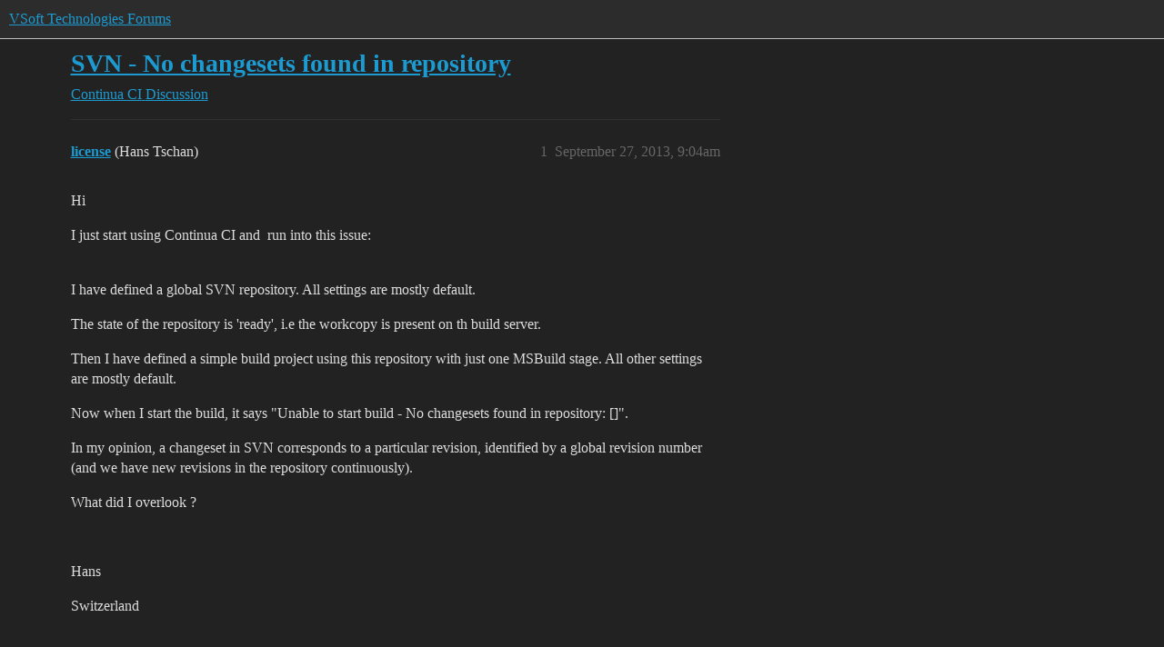

--- FILE ---
content_type: text/html; charset=utf-8
request_url: https://www.finalbuilder.com/forums/t/svn-no-changesets-found-in-repository/5069
body_size: 4247
content:
<!DOCTYPE html>
<html lang="en">
  <head>
    <meta charset="utf-8">
    <title>SVN - No changesets found in repository - VSoft Technologies Forums</title>
    <meta name="description" content="Hi I just start using Continua CI and  run into this issue:   I have defined a global SVN repository. All settings are mostly default. The state of the repository is &amp;#39;ready&amp;#39;, i.e the workcopy is present on th build serve&amp;hellip;">
    <meta name="generator" content="Discourse 2026.1.0-latest - https://github.com/discourse/discourse version c7e9cddb069cc95ab44c2549d20af7687ea3c329">
<link rel="icon" type="image/png" href="https://www.finalbuilder.com/forums/uploads/default/optimized/2X/b/b0a22c09219076f7198819b35f46336537a325fe_2_32x32.png">
<link rel="apple-touch-icon" type="image/png" href="https://www.finalbuilder.com/forums/uploads/default/optimized/2X/3/37cd07882b8c9df22db9afed9af1a35bc50c0e58_2_180x180.png">
<meta name="theme-color" media="(prefers-color-scheme: light)" content="#2c2c2c">
<meta name="theme-color" media="(prefers-color-scheme: dark)" content="#2c2c2c">

<meta name="color-scheme" content="light dark">

<meta name="viewport" content="width=device-width, initial-scale=1.0, minimum-scale=1.0, viewport-fit=cover">
<meta name="discourse-base-uri" content="/forums">
<link rel="canonical" href="https://www.finalbuilder.com/forums/t/svn-no-changesets-found-in-repository/5069" />


<link rel="search" type="application/opensearchdescription+xml" href="https://www.finalbuilder.com/forums/opensearch.xml" title="VSoft Technologies Forums Search">

    
    <link href="/forums/stylesheets/color_definitions_dark_63_62_134d052506c91cae70908ce3fca371009a6e10d1.css?__ws=www.finalbuilder.com" media="(prefers-color-scheme: light)" rel="stylesheet" class="light-scheme" data-scheme-id="63"/><link href="/forums/stylesheets/color_definitions_dark_57_62_3140d7142a5fe0fce7d1f18cfdc368698cbbb3a0.css?__ws=www.finalbuilder.com" media="(prefers-color-scheme: dark)" rel="stylesheet" class="dark-scheme" data-scheme-id="57"/>

<link href="/forums/stylesheets/common_25abcd7ee23eef54cb30b3052710fd19ff71f219.css?__ws=www.finalbuilder.com" media="all" rel="stylesheet" data-target="common"  />

  <link href="/forums/stylesheets/mobile_25abcd7ee23eef54cb30b3052710fd19ff71f219.css?__ws=www.finalbuilder.com" media="(max-width: 39.99999rem)" rel="stylesheet" data-target="mobile"  />
  <link href="/forums/stylesheets/desktop_25abcd7ee23eef54cb30b3052710fd19ff71f219.css?__ws=www.finalbuilder.com" media="(min-width: 40rem)" rel="stylesheet" data-target="desktop"  />



    <link href="/forums/stylesheets/checklist_25abcd7ee23eef54cb30b3052710fd19ff71f219.css?__ws=www.finalbuilder.com" media="all" rel="stylesheet" data-target="checklist"  />
    <link href="/forums/stylesheets/discourse-details_25abcd7ee23eef54cb30b3052710fd19ff71f219.css?__ws=www.finalbuilder.com" media="all" rel="stylesheet" data-target="discourse-details"  />
    <link href="/forums/stylesheets/discourse-lazy-videos_25abcd7ee23eef54cb30b3052710fd19ff71f219.css?__ws=www.finalbuilder.com" media="all" rel="stylesheet" data-target="discourse-lazy-videos"  />
    <link href="/forums/stylesheets/discourse-local-dates_25abcd7ee23eef54cb30b3052710fd19ff71f219.css?__ws=www.finalbuilder.com" media="all" rel="stylesheet" data-target="discourse-local-dates"  />
    <link href="/forums/stylesheets/discourse-narrative-bot_25abcd7ee23eef54cb30b3052710fd19ff71f219.css?__ws=www.finalbuilder.com" media="all" rel="stylesheet" data-target="discourse-narrative-bot"  />
    <link href="/forums/stylesheets/discourse-presence_25abcd7ee23eef54cb30b3052710fd19ff71f219.css?__ws=www.finalbuilder.com" media="all" rel="stylesheet" data-target="discourse-presence"  />
    <link href="/forums/stylesheets/discourse-solved_25abcd7ee23eef54cb30b3052710fd19ff71f219.css?__ws=www.finalbuilder.com" media="all" rel="stylesheet" data-target="discourse-solved"  />
    <link href="/forums/stylesheets/discourse-templates_25abcd7ee23eef54cb30b3052710fd19ff71f219.css?__ws=www.finalbuilder.com" media="all" rel="stylesheet" data-target="discourse-templates"  />
    <link href="/forums/stylesheets/discourse-topic-voting_25abcd7ee23eef54cb30b3052710fd19ff71f219.css?__ws=www.finalbuilder.com" media="all" rel="stylesheet" data-target="discourse-topic-voting"  />
    <link href="/forums/stylesheets/docker_manager_25abcd7ee23eef54cb30b3052710fd19ff71f219.css?__ws=www.finalbuilder.com" media="all" rel="stylesheet" data-target="docker_manager"  />
    <link href="/forums/stylesheets/footnote_25abcd7ee23eef54cb30b3052710fd19ff71f219.css?__ws=www.finalbuilder.com" media="all" rel="stylesheet" data-target="footnote"  />
    <link href="/forums/stylesheets/poll_25abcd7ee23eef54cb30b3052710fd19ff71f219.css?__ws=www.finalbuilder.com" media="all" rel="stylesheet" data-target="poll"  />
    <link href="/forums/stylesheets/spoiler-alert_25abcd7ee23eef54cb30b3052710fd19ff71f219.css?__ws=www.finalbuilder.com" media="all" rel="stylesheet" data-target="spoiler-alert"  />
    <link href="/forums/stylesheets/discourse-solved_mobile_25abcd7ee23eef54cb30b3052710fd19ff71f219.css?__ws=www.finalbuilder.com" media="(max-width: 39.99999rem)" rel="stylesheet" data-target="discourse-solved_mobile"  />
    <link href="/forums/stylesheets/discourse-topic-voting_mobile_25abcd7ee23eef54cb30b3052710fd19ff71f219.css?__ws=www.finalbuilder.com" media="(max-width: 39.99999rem)" rel="stylesheet" data-target="discourse-topic-voting_mobile"  />
    <link href="/forums/stylesheets/discourse-topic-voting_desktop_25abcd7ee23eef54cb30b3052710fd19ff71f219.css?__ws=www.finalbuilder.com" media="(min-width: 40rem)" rel="stylesheet" data-target="discourse-topic-voting_desktop"  />
    <link href="/forums/stylesheets/poll_desktop_25abcd7ee23eef54cb30b3052710fd19ff71f219.css?__ws=www.finalbuilder.com" media="(min-width: 40rem)" rel="stylesheet" data-target="poll_desktop"  />

  <link href="/forums/stylesheets/common_theme_62_5e41ed26fc843c4256104ba74f192abf78f6b006.css?__ws=www.finalbuilder.com" media="all" rel="stylesheet" data-target="common_theme" data-theme-id="62" data-theme-name="vsoft new theme v4 (based on sam&#39;s simple)"/>
    <link href="/forums/stylesheets/mobile_theme_62_079a5ce73bc9d5028ed3017562366fa902f7c4f5.css?__ws=www.finalbuilder.com" media="(max-width: 39.99999rem)" rel="stylesheet" data-target="mobile_theme" data-theme-id="62" data-theme-name="vsoft new theme v4 (based on sam&#39;s simple)"/>
    <link href="/forums/stylesheets/desktop_theme_62_b55b8b65bb0ed2f086951b2a0a704f2da11e8b18.css?__ws=www.finalbuilder.com" media="(min-width: 40rem)" rel="stylesheet" data-target="desktop_theme" data-theme-id="62" data-theme-name="vsoft new theme v4 (based on sam&#39;s simple)"/>

    <script defer="" data-domain="finalbuilder.com" src="https://plausible.finalbuilder.com/js/script.file-downloads.hash.outbound-links.pageview-props.revenue.tagged-events.js" nonce="Q8jGofy9ORRiiYgZby5feZIYn"></script>
<script defer="" src="/forums/theme-javascripts/4bdb7d6c81fe04487d479ecfa75099967e90cc1f.js?__ws=www.finalbuilder.com" data-theme-id="63" nonce="Q8jGofy9ORRiiYgZby5feZIYn"></script>

    <meta id="data-ga-universal-analytics" data-tracking-code="UA-174225-1" data-json="{&quot;cookieDomain&quot;:&quot;auto&quot;,&quot;allowLinker&quot;:true}" data-auto-link-domains="www.finalbuilder.com">

  <script async src="https://www.googletagmanager.com/gtag/js?id=UA-174225-1" nonce="Q8jGofy9ORRiiYgZby5feZIYn"></script>
  <script defer src="/forums/assets/google-universal-analytics-v4-ba0fc09a.js" data-discourse-entrypoint="google-universal-analytics-v4" nonce="Q8jGofy9ORRiiYgZby5feZIYn"></script>


        <link rel="alternate nofollow" type="application/rss+xml" title="RSS feed of &#39;SVN - No changesets found in repository&#39;" href="https://www.finalbuilder.com/forums/t/svn-no-changesets-found-in-repository/5069.rss" />
    <meta property="og:site_name" content="VSoft Technologies Forums" />
<meta property="og:type" content="website" />
<meta name="twitter:card" content="summary_large_image" />
<meta name="twitter:image" content="https://www.finalbuilder.com/forums/uploads/default/original/2X/1/1a9127a9884fda2ee7321940a845fd14939ce7eb.png" />
<meta property="og:image" content="https://www.finalbuilder.com/forums/uploads/default/original/2X/1/1c5e84e60922241172fff14b18480684a2be39e1.png" />
<meta property="og:url" content="https://www.finalbuilder.com/forums/t/svn-no-changesets-found-in-repository/5069" />
<meta name="twitter:url" content="https://www.finalbuilder.com/forums/t/svn-no-changesets-found-in-repository/5069" />
<meta property="og:title" content="SVN - No changesets found in repository" />
<meta name="twitter:title" content="SVN - No changesets found in repository" />
<meta property="og:description" content="Hi I just start using Continua CI and  run into this issue:   I have defined a global SVN repository. All settings are mostly default. The state of the repository is &#39;ready&#39;, i.e the workcopy is present on th build server. Then I have defined a simple build project using this repository with just one MSBuild stage. All other settings are mostly default. Now when I start the build, it says &quot;Unable to start build - No changesets found in repository: []&quot;. In my opinion, a changeset in SVN correspon..." />
<meta name="twitter:description" content="Hi I just start using Continua CI and  run into this issue:   I have defined a global SVN repository. All settings are mostly default. The state of the repository is &#39;ready&#39;, i.e the workcopy is present on th build server. Then I have defined a simple build project using this repository with just one MSBuild stage. All other settings are mostly default. Now when I start the build, it says &quot;Unable to start build - No changesets found in repository: []&quot;. In my opinion, a changeset in SVN correspon..." />
<meta property="og:article:section" content="Continua CI" />
<meta property="og:article:section:color" content="0071c5" />
<meta property="og:article:section" content="Discussion" />
<meta property="og:article:section:color" content="0088CC" />
<meta property="article:published_time" content="2013-09-27T09:04:49+00:00" />
<meta property="og:ignore_canonical" content="true" />


    <script type="application/ld+json">{"@context":"http://schema.org","@type":"QAPage","name":"SVN - No changesets found in repository","mainEntity":{"@type":"Question","name":"SVN - No changesets found in repository","text":"Hi I just start using Continua CI and  run into this issue:   I have defined a global SVN repository. All settings are mostly default. The state of the repository is &#39;ready&#39;, i.e the workcopy is present on th build server. Then I have defined a simple build project using this repository with just on&hellip;","upvoteCount":0,"answerCount":0,"datePublished":"2013-09-27T09:04:49.000Z","author":{"@type":"Person","name":"license","url":"https://www.finalbuilder.com/forums/u/license"}}}</script>
  </head>
  <body class="crawler ">
    
    <header>
  <a href="/forums/">VSoft Technologies Forums</a>
</header>

    <div id="main-outlet" class="wrap" role="main">
        <div id="topic-title">
    <h1>
      <a href="/forums/t/svn-no-changesets-found-in-repository/5069">SVN - No changesets found in repository</a>
    </h1>

      <div class="topic-category" itemscope itemtype="http://schema.org/BreadcrumbList">
          <span itemprop="itemListElement" itemscope itemtype="http://schema.org/ListItem">
            <a href="/forums/c/continua-ci/6" class="badge-wrapper bullet" itemprop="item">
              <span class='badge-category-bg' style='background-color: #0071c5'></span>
              <span class='badge-category clear-badge'>
                <span class='category-name' itemprop='name'>Continua CI</span>
              </span>
            </a>
            <meta itemprop="position" content="1" />
          </span>
          <span itemprop="itemListElement" itemscope itemtype="http://schema.org/ListItem">
            <a href="/forums/c/continua-ci/discussion/16" class="badge-wrapper bullet" itemprop="item">
              <span class='badge-category-bg' style='background-color: #0088CC'></span>
              <span class='badge-category clear-badge'>
                <span class='category-name' itemprop='name'>Discussion</span>
              </span>
            </a>
            <meta itemprop="position" content="2" />
          </span>
      </div>

  </div>

  

    <div itemscope itemtype='http://schema.org/DiscussionForumPosting'>
      <meta itemprop='headline' content='SVN - No changesets found in repository'>
      <link itemprop='url' href='https://www.finalbuilder.com/forums/t/svn-no-changesets-found-in-repository/5069'>
      <meta itemprop='datePublished' content='2013-09-27T09:04:49Z'>
        <meta itemprop='articleSection' content='Discussion'>
      <meta itemprop='keywords' content=''>
      <div itemprop='publisher' itemscope itemtype="http://schema.org/Organization">
        <meta itemprop='name' content='VSoft Technologies Pty Ltd'>
          <div itemprop='logo' itemscope itemtype="http://schema.org/ImageObject">
            <meta itemprop='url' content='https://www.finalbuilder.com/forums/uploads/default/original/1X/8dc162ab01e1972013c89d06d9ce13c7a16cf7cf.png'>
          </div>
      </div>


          <div id='post_1'  class='topic-body crawler-post'>
            <div class='crawler-post-meta'>
              <span class="creator" itemprop="author" itemscope itemtype="http://schema.org/Person">
                <a itemprop="url" rel='nofollow' href='https://www.finalbuilder.com/forums/u/license'><span itemprop='name'>license</span></a>
                (Hans Tschan)
              </span>

                <link itemprop="mainEntityOfPage" href="https://www.finalbuilder.com/forums/t/svn-no-changesets-found-in-repository/5069">


              <span class="crawler-post-infos">
                  <time  datetime='2013-09-27T09:04:49Z' class='post-time'>
                    September 27, 2013,  9:04am
                  </time>
                  <meta itemprop='dateModified' content='2013-09-27T09:04:49Z'>
              <span itemprop='position'>1</span>
              </span>
            </div>
            <div class='post' itemprop='text'>
              <p>Hi</p><p>I just start using Continua CI and  run into this issue:<br><br></p><p>I have defined a global SVN repository. All settings are mostly default.</p><p>The state of the repository is 'ready', i.e the workcopy is present on th build server.</p><p>Then I have defined a simple build project using this repository with just one MSBuild stage. All other settings are mostly default.</p><p>Now when I start the build, it says "Unable to start build - No changesets found in repository: []".</p><p>In my opinion, a changeset in SVN corresponds to a particular revision, identified by a global revision number (and we have new revisions in the repository continuously).</p><p>What did I overlook ?</p><p><br></p><p>Hans</p><p>Switzerland</p><p><br></p>
            </div>

            <div itemprop="interactionStatistic" itemscope itemtype="http://schema.org/InteractionCounter">
              <meta itemprop="interactionType" content="http://schema.org/LikeAction"/>
              <meta itemprop="userInteractionCount" content="0" />
              <span class='post-likes'></span>
            </div>


            
          </div>
          <div id='post_2' itemprop='comment' itemscope itemtype='http://schema.org/Comment' class='topic-body crawler-post'>
            <div class='crawler-post-meta'>
              <span class="creator" itemprop="author" itemscope itemtype="http://schema.org/Person">
                <a itemprop="url" rel='nofollow' href='https://www.finalbuilder.com/forums/u/Vincent'><span itemprop='name'>Vincent</span></a>
                (Vincent Parrett)
              </span>



              <span class="crawler-post-infos">
                  <time itemprop='datePublished' datetime='2013-09-27T09:28:59Z' class='post-time'>
                    September 27, 2013,  9:28am
                  </time>
                  <meta itemprop='dateModified' content='2013-09-27T09:28:59Z'>
              <span itemprop='position'>2</span>
              </span>
            </div>
            <div class='post' itemprop='text'>
              <p>What settings do you have on your subversion repository? This can impact on whether Continua finds any revisions/changesets.   <br>  <br> If you try resetting the repository from the admin/repositories page, if that doesn’t help, the look at this page to see how to enable debug logging : <a href="http://wiki.finalbuilder.com/display/continua/Troubleshooting">http://wiki.finalbuilder.com/display/continua/Troubleshooting</a> - the debug log should show what the SVN repo is doing in Continua and show what it finds. <br>  <br>  <br></p>
            </div>

            <div itemprop="interactionStatistic" itemscope itemtype="http://schema.org/InteractionCounter">
              <meta itemprop="interactionType" content="http://schema.org/LikeAction"/>
              <meta itemprop="userInteractionCount" content="0" />
              <span class='post-likes'></span>
            </div>


            
          </div>
    </div>


    




    </div>
    <footer class="container wrap">
  <nav class='crawler-nav'>
    <ul>
      <li itemscope itemtype='http://schema.org/SiteNavigationElement'>
        <span itemprop='name'>
          <a href='/forums/' itemprop="url">Home </a>
        </span>
      </li>
      <li itemscope itemtype='http://schema.org/SiteNavigationElement'>
        <span itemprop='name'>
          <a href='/forums/categories' itemprop="url">Categories </a>
        </span>
      </li>
      <li itemscope itemtype='http://schema.org/SiteNavigationElement'>
        <span itemprop='name'>
          <a href='/forums/guidelines' itemprop="url">Guidelines </a>
        </span>
      </li>
        <li itemscope itemtype='http://schema.org/SiteNavigationElement'>
          <span itemprop='name'>
            <a href='/forums/tos' itemprop="url">Terms of Service </a>
          </span>
        </li>
        <li itemscope itemtype='http://schema.org/SiteNavigationElement'>
          <span itemprop='name'>
            <a href='/forums/privacy' itemprop="url">Privacy Policy </a>
          </span>
        </li>
    </ul>
  </nav>
  <p class='powered-by-link'>Powered by <a href="https://www.discourse.org">Discourse</a>, best viewed with JavaScript enabled</p>
</footer>

    <div id="footer" class="container">
	<div class="row">
		<div class="threecol">
			<ul class="FooterMenu">
				<li class="FooterMenuHeader">
					<h3>
						<a href="https://www.finalbuilder.com/products">Products</a>
					</h3>
				</li>
				<li><a href="https://www.finalbuilder.com/finalbuilder">FinalBuilder</a></li>
				<li><a href="https://www.finalbuilder.com/automise">Automise</a></li>
				<li><a href="https://www.finalbuilder.com/continua-ci">Continua CI</a></li>
			</ul>
		</div>
		<div class="threecol">
			<ul class="FooterMenu">
				<li class="FooterMenuHeader">
					<h3>
						<a href="https://www.finalbuilder.com/support">Support</a>
					</h3>
				</li>
				<li><a href="https://www.finalbuilder.com/support">Support Contacts</a></li>
				<li><a href="/">Forums</a></li>
				<li><a rel="nofollow" href="https://www.finalbuilder.com/Store?section=customers&amp;page=licensekeys">My Account</a>
				</li>
				<li><a href="https://www.finalbuilder.com/gdpr">GDPR</a></li>
			</ul>
		</div>
		<div class="threecol">
			<ul class="FooterMenu">
				<li class="FooterMenuHeader">
					<h3>
						<a href="https://www.finalbuilder.com/support">Resources</a>
					</h3>
				</li>
				<li><a href="https://www.finalbuilder.com/resources/blogs">Blogs</a></li>
				<li><a href="https://www.finalbuilder.com/resources/5-things">5 Things</a></li>
			</ul>
		</div>
		<div class="threecol last">
			<ul class="FooterMenu">
				<li class="FooterMenuHeader">
					<h3>
						<a href="https://www.finalbuilder.com/company/contact">Company</a>
					</h3>
				</li>
				<li><a href="https://www.finalbuilder.com/company/about">About Us</a></li>
				<li><a href="https://www.finalbuilder.com/company/contact">Contact Us</a></li>
				<li><a href="https://www.finalbuilder.com/company/partners">Partners</a></li>
				<li><a href="https://www.finalbuilder.com/company/resellers">Resellers</a></li>
				<li><a href="https://www.finalbuilder.com/company/customers">Customers</a></li>
			</ul>
		</div>
	</div>
	<div class="row">
		<div class="twelvecol">
			<div id="terms_style" class="footer">
				<a href="https://www.finalbuilder.com/privacystatement" class="footer">Privacy Statement</a> <a href="/termsofuse" class="footer">Terms of Use</a>
			</div>
			<div class="social">
				<a href="https://twitter.com/finalbuilder" target="_blank">
					<div class="twitter">
					</div>
				</a><a href="https://www.facebook.com/VSoftTechnologies" target="_blank">
					<div class="facebook">
					</div>
				</a><a href="https://www.finalbuilder.com/DesktopModules/LiveBlog/API/Syndication/GetRssFeeds?mid=632&amp;PortalId=0&amp;tid=181&amp;ItemCount=20">
					<div class="rss">
					</div>
				</a>
			</div>
			<div id="copy_style">
				<div style="float: right">
					<span id="dnn_COPYRIGHT1_lblCopyright" class="SkinObject">Copyright 2018 VSoft Technologies Pty
						Ltd.</span>

				</div>
			</div>
		</div>
	</div>
</div>
    
  </body>
  
</html>


--- FILE ---
content_type: text/css
request_url: https://www.finalbuilder.com/forums/stylesheets/discourse-narrative-bot_25abcd7ee23eef54cb30b3052710fd19ff71f219.css?__ws=www.finalbuilder.com
body_size: -532
content:
article[data-user-id="-2"] div.cooked iframe{border:0}
/*# sourceMappingURL=discourse-narrative-bot_25abcd7ee23eef54cb30b3052710fd19ff71f219.css.map?__ws=www.finalbuilder.com */


--- FILE ---
content_type: text/css
request_url: https://www.finalbuilder.com/forums/stylesheets/docker_manager_25abcd7ee23eef54cb30b3052710fd19ff71f219.css?__ws=www.finalbuilder.com
body_size: 432
content:
.dashboard-stats .upgrades-banner{background:var(--tertiary-low);flex:1 1 100%;margin-bottom:2rem;padding:1rem}.dashboard-stats .upgrades-banner.upgrade-needed{background:var(--danger-low)}.dashboard-stats .upgrades-banner.upgrade-needed a{color:var(--danger)}.dashboard-stats .upgrades-banner a{font-weight:bold}.docker-manager h1{margin-top:1rem}.docker-manager .console-logs{background-color:var(--secondary-very-high);color:var(--primary-900);font-family:monospace;height:400px;margin-top:1rem;overflow-x:scroll;padding:1rem;white-space:pre}.docker-manager .repo__new-version{font-size:var(--font-down-1);font-weight:bold;margin:var(--space-1) 0 var(--space-1) 0}.docker-manager .commit-hash{color:var(--primary)}.docker-manager .upgrade-actions{display:flex;justify-content:space-between}.docker-manager .upgrade-actions button.unlock{background-color:var(--danger);color:var(--secondary)}.docker-manager .upgrade-actions button.unlock:hover,.docker-manager .upgrade-actions button.unlock:focus{background-color:var(--danger-hover)}.docker-manager #banner{margin:1rem 0}.docker-manager #banner p:first-of-type{margin-top:0}.docker-manager .progress-bar{background:var(--secondary-very-high);height:1.5rem;margin-bottom:1rem}.docker-manager .progress-bar-inner{--stripes: linear-gradient( 135deg, var(--tertiary-400) 25%, var(--tertiary-600) 25%, var(--tertiary-600) 50%, var(--tertiary-400) 50%, var(--tertiary-400) 75%, var(--tertiary-600) 75%, var(--tertiary-600) );background:var(--tertiary-600);background-image:var(--stripes);background-size:2rem 2rem;height:100%}.docker-manager .progress-bar.active .progress-bar-inner{animation:progress-bar-stripes 1.5s linear infinite;transition:width .6s ease}@media screen and (prefers-reduced-motion: reduce){.docker-manager .progress-bar.active .progress-bar-inner{animation:none;transition:none}}@keyframes progress-bar-stripes{from{background-position:0 0}to{background-position:2rem 0}}.docker-manager .d-admin-table{margin-bottom:var(--space-6)}.docker-manager .d-admin-row__content.repo .d-admin-row__overview{width:45%}@media screen and (max-width: 48rem){.docker-manager .d-admin-row__content.repo .d-admin-row__overview{width:auto}}.docker-manager .d-admin-row__content.repo .d-admin-row__controls{width:12%;text-align:left}@media screen and (max-width: 48rem){.docker-manager .d-admin-row__content.repo .d-admin-row__controls{width:auto}}.docker-manager .d-admin-row__content.repo.has-update{background-color:var(--tertiary-very-low);border-left:solid 3px var(--tertiary)}@media screen and (max-width: 48rem){.docker-manager .d-admin-row__content.repo .repo__latest-version{text-align:right}}.docker-manager .status-label.--loading{background-color:rgba(0,0,0,0);color:var(--primary-medium)}.docker-manager .updates-heading{display:flex;justify-content:space-between;margin:2em 0}.docker-manager .updates-heading h3{line-height:40px;margin-bottom:0}
/*# sourceMappingURL=docker_manager_25abcd7ee23eef54cb30b3052710fd19ff71f219.css.map?__ws=www.finalbuilder.com */


--- FILE ---
content_type: text/css
request_url: https://www.finalbuilder.com/forums/stylesheets/discourse-topic-voting_desktop_25abcd7ee23eef54cb30b3052710fd19ff71f219.css?__ws=www.finalbuilder.com
body_size: -437
content:
.vote-count-wrapper{font-size:var(--font-up-2);height:40px}
/*# sourceMappingURL=discourse-topic-voting_desktop_25abcd7ee23eef54cb30b3052710fd19ff71f219.css.map?__ws=www.finalbuilder.com */


--- FILE ---
content_type: text/css
request_url: https://www.finalbuilder.com/forums/stylesheets/common_theme_62_5e41ed26fc843c4256104ba74f192abf78f6b006.css?__ws=www.finalbuilder.com
body_size: 733
content:
@font-face{font-family:"Open Sans";font-style:normal;font-weight:300;src:local("Open Sans Light"),local("OpenSans-Light"),url(https://themes.googleusercontent.com/static/fonts/opensans/v8/DXI1ORHCpsQm3Vp6mXoaTXhCUOGz7vYGh680lGh-uXM.woff) format("woff")}@font-face{font-family:"Open Sans";font-style:normal;font-weight:400;src:local("Open Sans"),local("OpenSans"),url(https://themes.googleusercontent.com/static/fonts/opensans/v8/cJZKeOuBrn4kERxqtaUH3T8E0i7KZn-EPnyo3HZu7kw.woff) format("woff")}@font-face{font-family:"Open Sans";font-style:normal;font-weight:600;src:local("Open Sans Semibold"),local("OpenSans-Semibold"),url(https://themes.googleusercontent.com/static/fonts/opensans/v8/MTP_ySUJH_bn48VBG8sNSnhCUOGz7vYGh680lGh-uXM.woff) format("woff")}@font-face{font-family:"Open Sans";font-style:normal;font-weight:700;src:local("Open Sans Bold"),local("OpenSans-Bold"),url(https://themes.googleusercontent.com/static/fonts/opensans/v8/k3k702ZOKiLJc3WVjuplzHhCUOGz7vYGh680lGh-uXM.woff) format("woff")}@font-face{font-family:"Open Sans";font-style:normal;font-weight:800;src:local("Open Sans Extrabold"),local("OpenSans-Extrabold"),url(https://themes.googleusercontent.com/static/fonts/opensans/v8/EInbV5DfGHOiMmvb1Xr-hnhCUOGz7vYGh680lGh-uXM.woff) format("woff")}@font-face{font-family:"Open Sans";font-style:italic;font-weight:300;src:local("Open Sans Light Italic"),local("OpenSansLight-Italic"),url(https://themes.googleusercontent.com/static/fonts/opensans/v8/PRmiXeptR36kaC0GEAetxh_xHqYgAV9Bl_ZQbYUxnQU.woff) format("woff")}@font-face{font-family:"Open Sans";font-style:italic;font-weight:400;src:local("Open Sans Italic"),local("OpenSans-Italic"),url(https://themes.googleusercontent.com/static/fonts/opensans/v8/xjAJXh38I15wypJXxuGMBobN6UDyHWBl620a-IRfuBk.woff) format("woff")}@font-face{font-family:"Open Sans";font-style:italic;font-weight:600;src:local("Open Sans Semibold Italic"),local("OpenSans-SemiboldItalic"),url(https://themes.googleusercontent.com/static/fonts/opensans/v8/PRmiXeptR36kaC0GEAetxn5HxGBcBvicCpTp6spHfNo.woff) format("woff")}@font-face{font-family:"Open Sans";font-style:italic;font-weight:700;src:local("Open Sans Bold Italic"),local("OpenSans-BoldItalic"),url(https://themes.googleusercontent.com/static/fonts/opensans/v8/PRmiXeptR36kaC0GEAetxjqR_3kx9_hJXbbyU8S6IN0.woff) format("woff")}@font-face{font-family:"Open Sans";font-style:italic;font-weight:800;src:local("Open Sans Extrabold Italic"),local("OpenSans-ExtraboldItalic"),url(https://themes.googleusercontent.com/static/fonts/opensans/v8/PRmiXeptR36kaC0GEAetxkCDe67GEgBv_HnyvHTfdew.woff) format("woff")}.d-header{height:3.2em;background-color:#2c2c2c;color:var(--header_primary)}.d-header .contents{margin:0}.d-header-icons .icon{color:#fff}.d-header #site-logo{vertical-align:baseline;height:40px;width:140px}.search-menu{color:#000}.extra-info-wrapper .topic-link{opacity:.8;color:#fff;font-size:.8em;font-weight:400}.extra-info-wrapper .badge-wrapper.bullet span.badge-category{opacity:.8;color:#fff !important}.extra-info-wrapper .discourse-tag{color:#b3b3b3 !important}.extra-info-wrapper .badge-wrapper,.extra-info-wrapper i,.extra-info-wrapper .topic-link{animation:fadeout .7s}#logo{float:left}#forumsHeader{background-color:rgba(0,0,0,0);font-size:1.6em;color:var(--forum-header-color);border-bottom:1px solid var(--forum-header-color);margin-bottom:.3em}#forumsHeader a{color:var(--forum-header-color)}.nav-pills>li>a:hover{color:var(--forum-header-color);background-color:var(--forum-header-bg-color)}.nav-pills>li.active>a,.nav-pills>li>a.active{color:#fff;background-color:var(--forum-header-color)}.nav-pills>li.active>a:hover,.nav-pills>li>a.active:hover{color:#fff;background-color:var(--forum-header-hover-color)}.nav-pills>li a.active:after,.nav-pills>li button.active:after{background-color:var(--forum-header-hover-color)}.nav-pills>li a.active .d-icon,.nav-pills>li button.active .d-icon{color:#fff}button.like:hover,button.has-like{color:#000 !important}.user-main .d-icon-heart,nav.post-controls .like-button .like-count i.d-icon{color:#eac086 !important}.username.staff a[data-user-card=Sparky]:after{display:inline-block;background:url(https://www.finalbuilder.com/forums/uploads/default/original/2X/2/284772d18383e7906dbccbd32bd71881d9950a7e.png);background-repeat:no-repeat;background-size:contain;content:" ";width:16px;height:16px;margin:4px 1px 3px 10px;vertical-align:middle}.username.staff a[data-user-card=Vincent]:after{display:inline-block;background:url(https://www.finalbuilder.com/forums/uploads/default/original/2X/b/b0a22c09219076f7198819b35f46336537a325fe.png);background-repeat:no-repeat;background-size:contain;content:" ";width:16px;height:16px;margin:3px 1px 4px 10px;vertical-align:middle}#navigation-bar li a[href="/forums"]{display:none}.category-navigation #navigation-bar li a[href="/forums"]{display:block;padding-top:9px}.topic-body img,.lightbox-wrapper .lightbox{box-shadow:0 6px 12px rgba(0,0,0,.175)}.topic-body img.emoji{box-shadow:none}.fa.accepted{color:var(--solved-button-color)}.post-controls .extra-buttons .accepted-text .accepted-label{color:var(--solved-button-color)}.accepted .d-button-label{color:var(--solved-button-color)}
/*# sourceMappingURL=common_theme_62_5e41ed26fc843c4256104ba74f192abf78f6b006.css.map?__ws=www.finalbuilder.com */


--- FILE ---
content_type: text/css
request_url: https://www.finalbuilder.com/forums/stylesheets/desktop_theme_62_b55b8b65bb0ed2f086951b2a0a704f2da11e8b18.css?__ws=www.finalbuilder.com
body_size: 711
content:
.topic-list tbody{border:none}.topic-list .topic-list-header .topic-list-data{color:var(--primary);background-color:var(--primary-very-low)}.topic-list .main-link{width:auto}.topic-list .posts{width:auto}.topic-list .views{display:none}.topic-list .activity{display:none}.topic-list .posters{display:none}.topic-list .last-post{width:10em}.topic-list .last-post__contents{display:flex;gap:.25em .75em;align-items:center;height:100%}.topic-list .last-post .relative-date{color:var(--primary-high)}.topic-list .last-post .poster-info{display:flex;flex-direction:column;min-width:0;align-self:baseline}.topic-list .last-post .editor{font-size:var(--font-down-1);min-width:0;overflow:hidden;white-space:nowrap;text-overflow:ellipsis}.topic-list .last-post .editor a{color:var(--primary-medium)}.topic-list .topic-list-item .link-bottom-line .excerpt{margin:0}.topic-list .topic-list-item .link-bottom-line .excerpt__contents{font-size:var(--font-down-1);max-width:unset}.topic-list .topic-list-item .topic-list-data a.title:not(.badge-notification){color:var(--simple-theme-link-color)}.topic-list .topic-list-item .topic-list-data a.title:not(.badge-notification):hover{text-decoration:underline}.topic-list .topic-list-item:not(.visited) .excerpt__contents{color:var(--primary-high)}.topic-list .topic-list-item.visited .topic-list-data a.title:not(.badge-notification){color:var(--simple-theme-visited-link-color)}.topic-list .main-link a.title{line-height:var(--line-height-medium);padding:0;margin-top:.15em}.topic-list .num.posts-map{width:6.5em}.topic-list .discourse-tags{align-self:end}.topic-list .discourse-tags .discourse-tag{color:var(--primary-medium)}.topic-list .topic-statuses{line-height:1.5}.topic-list .link-bottom-line{font-size:var(--font-down-2);margin-top:.25em;gap:0 .5em}.topic-list .op-data{display:flex;font-size:var(--font-down-1);align-self:baseline;gap:.25em .5em}.topic-list .op-data a{color:var(--primary-medium)}.topic-list .badge-notification{padding:.2em .45em .3em}nav.post-controls .actions .double-button button.has-like .d-icon{color:var(--simple-theme-link-color)}img.avatar{border-radius:.2em}#suggested-topics td.main-link{width:31em}.d-header{height:45px}.wrap{max-width:1125px}#header-links{display:inline;margin-left:0;margin-top:0;font-family:"Open Sans",Arial,Helvetica,"Trebuchet MS",sans-serif}#header-links>a{display:inline-block;height:45px;padding:0;padding-left:18px;padding-right:22px;color:#eee;line-height:45px;font-weight:400;font-size:14px}#header-links>a#topProductsLink{padding-left:15px}#header-links>a#topStoreLink{padding-right:1px}#header-links>a#topForumsLink{padding-right:5px}#header-links>a#topBlogsLink{padding-right:6px}#header-links a:hover{color:#aaa;text-decoration:underline}@media only screen and (max-width: 1000px){#header-links>a{font-size:.9em}}@media only screen and (max-width: 920px){#header-links>a{padding:0 .5em 0 .5em}}@media only screen and (max-width: 840px){#header-links>a{padding:0 .3em 0 .3em}}@media only screen and (max-width: 800px){#header-links{margin-left:-30px}}@media only screen and (max-width: 770px){#header-links #topAboutUsLink{display:none}#header-links #topSupportLink{display:none}#header-links #topBlogsLink{display:none}#header-links #topDownloadsLink{display:none}}@media only screen and (max-width: 560px){#header-links #topProductsLink{display:none}#header-links #topStoreLink{display:none}}#header-links>a>img{opacity:1;float:right;margin-top:12px;width:16px;height:16px;padding:3px}.d-header #site-logo{margin-left:-7px}#footer{background-color:#222;overflow:hidden;padding-left:20px;padding-right:20px;font-family:"Open Sans",Arial,Helvetica,"Trebuchet MS",sans-serif}#footer .row{width:100%;max-width:1140px;margin:0 auto;overflow:hidden}#footer .row .threecol{width:25%;float:left;min-height:1px}#footer .row .twelvecol{width:100%;float:left}#footer ul.FooterMenu{font-weight:normal;color:#fff;padding:0}#footer ul.FooterMenu>li{list-style:none;list-style-type:none}#footer ul.FooterMenu>li>a{font-weight:normal;color:#ddd;padding:2px}#footer .FooterMenuHeader{margin-bottom:10px}#footer .FooterMenuHeader H3{font-family:"Open Sans",Arial,Helvetica,"Trebuchet MS",sans-serif;font-weight:normal;font-size:1.4em}#footer .FooterMenuHeader a{color:#fff}#terms_style{padding:20px 10px 10px 10px;text-align:left;display:inline-block;float:left}#terms_style>a{padding-right:20px;color:#ddd}#footer .social{display:inline-block;padding-top:1em}#footer .social a{display:inline-block;margin-left:1em}#footer .social>a>.twitter{display:inline-block;float:left;background:url(https://www.finalbuilder.com/images/twitter_light24.png) no-repeat;width:24px;height:24px}#footer .social>a>.facebook{display:inline-block;float:left;background:url(https://www.finalbuilder.com/images/facebook_light24.png) no-repeat;width:24px;height:24px}#footer .social>a>.rss{display:inline-block;float:left;background:url(https://www.finalbuilder.com/images/rss_light24.png) no-repeat;width:24px;height:24px}#copy_style{padding:20px 10px 10px 10px;float:right;text-align:right;color:#ddd}.header-toggle-button .btn{height:100%}
/*# sourceMappingURL=desktop_theme_62_b55b8b65bb0ed2f086951b2a0a704f2da11e8b18.css.map?__ws=www.finalbuilder.com */


--- FILE ---
content_type: text/css
request_url: https://www.finalbuilder.com/forums/stylesheets/mobile_theme_62_079a5ce73bc9d5028ed3017562366fa902f7c4f5.css?__ws=www.finalbuilder.com
body_size: -366
content:
#header-links{display:inline;margin-left:0;margin-top:4px;font-family:"Open Sans",Arial,Helvetica,"Trebuchet MS",sans-serif}#header-links>a{display:inline-block;height:45px;padding:0;color:#eee;line-height:45px;font-weight:400}#header-links>a>img{opacity:1;float:left;margin-top:.7em;width:16px;height:16px;padding:3px}.d-header #site-logo{max-width:7em}img.avatar{border-radius:0}#header-links>a.desktop-only{display:none}
/*# sourceMappingURL=mobile_theme_62_079a5ce73bc9d5028ed3017562366fa902f7c4f5.css.map?__ws=www.finalbuilder.com */


--- FILE ---
content_type: text/javascript
request_url: https://www.finalbuilder.com/forums/theme-javascripts/4bdb7d6c81fe04487d479ecfa75099967e90cc1f.js?__ws=www.finalbuilder.com
body_size: -333
content:
window.plausible = window.plausible || function () {
  (window.plausible.q = window.plausible.q || []).push(arguments);
};
//# sourceMappingURL=4bdb7d6c81fe04487d479ecfa75099967e90cc1f.map?__ws=www.finalbuilder.com
